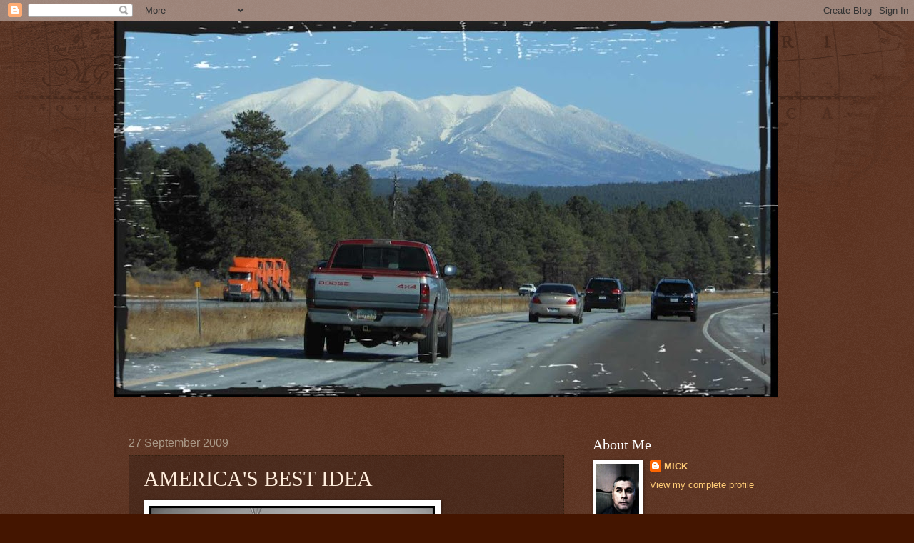

--- FILE ---
content_type: text/html; charset=UTF-8
request_url: https://gmcbuddlowdown.blogspot.com/2009/09/americas-best-idea.html
body_size: 15341
content:
<!DOCTYPE html>
<html class='v2' dir='ltr' lang='en-US'>
<head>
<link href='https://www.blogger.com/static/v1/widgets/335934321-css_bundle_v2.css' rel='stylesheet' type='text/css'/>
<meta content='width=1100' name='viewport'/>
<meta content='text/html; charset=UTF-8' http-equiv='Content-Type'/>
<meta content='blogger' name='generator'/>
<link href='https://gmcbuddlowdown.blogspot.com/favicon.ico' rel='icon' type='image/x-icon'/>
<link href='http://gmcbuddlowdown.blogspot.com/2009/09/americas-best-idea.html' rel='canonical'/>
<link rel="alternate" type="application/atom+xml" title="LAND OF THE ZIA - Atom" href="https://gmcbuddlowdown.blogspot.com/feeds/posts/default" />
<link rel="alternate" type="application/rss+xml" title="LAND OF THE ZIA - RSS" href="https://gmcbuddlowdown.blogspot.com/feeds/posts/default?alt=rss" />
<link rel="service.post" type="application/atom+xml" title="LAND OF THE ZIA - Atom" href="https://www.blogger.com/feeds/19694997/posts/default" />

<link rel="alternate" type="application/atom+xml" title="LAND OF THE ZIA - Atom" href="https://gmcbuddlowdown.blogspot.com/feeds/343342747676132505/comments/default" />
<!--Can't find substitution for tag [blog.ieCssRetrofitLinks]-->
<link href='https://blogger.googleusercontent.com/img/b/R29vZ2xl/AVvXsEjK_CyakngPHiWwu0Ontoz8xI7rxCFODVdJJbWXs_IKBimlLwIOYOyb1Ps7AEPqBaW02CpAk_P7xsBz8ZqlIWuQHrHQ_9Gyj5rCDOTT14tIrYaExEbTJpdrZ8pknXgpJ882p9w_WQ/s400/LOTZ+NAT+PARKS.jpg' rel='image_src'/>
<meta content='http://gmcbuddlowdown.blogspot.com/2009/09/americas-best-idea.html' property='og:url'/>
<meta content='AMERICA&#39;S BEST IDEA' property='og:title'/>
<meta content='Tonight PBS premiered a new mini-series THE NATIONAL PARKS: AMERICA&#39;S BEST IDEA. This is an excellent series on the people and history and t...' property='og:description'/>
<meta content='https://blogger.googleusercontent.com/img/b/R29vZ2xl/AVvXsEjK_CyakngPHiWwu0Ontoz8xI7rxCFODVdJJbWXs_IKBimlLwIOYOyb1Ps7AEPqBaW02CpAk_P7xsBz8ZqlIWuQHrHQ_9Gyj5rCDOTT14tIrYaExEbTJpdrZ8pknXgpJ882p9w_WQ/w1200-h630-p-k-no-nu/LOTZ+NAT+PARKS.jpg' property='og:image'/>
<title>LAND OF THE ZIA: AMERICA'S BEST IDEA</title>
<style id='page-skin-1' type='text/css'><!--
/*
-----------------------------------------------
Blogger Template Style
Name:     Watermark
Designer: Blogger
URL:      www.blogger.com
----------------------------------------------- */
/* Use this with templates/1ktemplate-*.html */
/* Content
----------------------------------------------- */
body {
font: normal normal 14px Arial, Tahoma, Helvetica, FreeSans, sans-serif;
color: #ffeedd;
background: #441500 url(//www.blogblog.com/1kt/watermark/body_background_navigator.png) repeat scroll top left;
}
html body .content-outer {
min-width: 0;
max-width: 100%;
width: 100%;
}
.content-outer {
font-size: 92%;
}
a:link {
text-decoration:none;
color: #ffcc77;
}
a:visited {
text-decoration:none;
color: #ff8866;
}
a:hover {
text-decoration:underline;
color: #ffeecc;
}
.body-fauxcolumns .cap-top {
margin-top: 30px;
background: transparent url(//www.blogblog.com/1kt/watermark/body_overlay_navigator.png) no-repeat scroll top center;
height: 256px;
}
.content-inner {
padding: 0;
}
/* Header
----------------------------------------------- */
.header-inner .Header .titlewrapper,
.header-inner .Header .descriptionwrapper {
padding-left: 20px;
padding-right: 20px;
}
.Header h1 {
font: normal normal 60px Georgia, Utopia, 'Palatino Linotype', Palatino, serif;
color: #ffffff;
text-shadow: 2px 2px rgba(0, 0, 0, .1);
}
.Header h1 a {
color: #ffffff;
}
.Header .description {
font-size: 140%;
color: #aa9988;
}
/* Tabs
----------------------------------------------- */
.tabs-inner .section {
margin: 0 20px;
}
.tabs-inner .PageList, .tabs-inner .LinkList, .tabs-inner .Labels {
margin-left: -11px;
margin-right: -11px;
background-color: transparent;
border-top: 0 solid #ffffff;
border-bottom: 0 solid #ffffff;
-moz-box-shadow: 0 0 0 rgba(0, 0, 0, .3);
-webkit-box-shadow: 0 0 0 rgba(0, 0, 0, .3);
-goog-ms-box-shadow: 0 0 0 rgba(0, 0, 0, .3);
box-shadow: 0 0 0 rgba(0, 0, 0, .3);
}
.tabs-inner .PageList .widget-content,
.tabs-inner .LinkList .widget-content,
.tabs-inner .Labels .widget-content {
margin: -3px -11px;
background: transparent none  no-repeat scroll right;
}
.tabs-inner .widget ul {
padding: 2px 25px;
max-height: 34px;
background: transparent none no-repeat scroll left;
}
.tabs-inner .widget li {
border: none;
}
.tabs-inner .widget li a {
display: inline-block;
padding: .25em 1em;
font: normal normal 20px Georgia, Utopia, 'Palatino Linotype', Palatino, serif;
color: #ffcc77;
border-right: 1px solid #776655;
}
.tabs-inner .widget li:first-child a {
border-left: 1px solid #776655;
}
.tabs-inner .widget li.selected a, .tabs-inner .widget li a:hover {
color: #ffffff;
}
/* Headings
----------------------------------------------- */
h2 {
font: normal normal 20px Georgia, Utopia, 'Palatino Linotype', Palatino, serif;
color: #ffffff;
margin: 0 0 .5em;
}
h2.date-header {
font: normal normal 16px Arial, Tahoma, Helvetica, FreeSans, sans-serif;
color: #aa9988;
}
/* Main
----------------------------------------------- */
.main-inner .column-center-inner,
.main-inner .column-left-inner,
.main-inner .column-right-inner {
padding: 0 5px;
}
.main-outer {
margin-top: 0;
background: transparent none no-repeat scroll top left;
}
.main-inner {
padding-top: 30px;
}
.main-cap-top {
position: relative;
}
.main-cap-top .cap-right {
position: absolute;
height: 0;
width: 100%;
bottom: 0;
background: transparent none repeat-x scroll bottom center;
}
.main-cap-top .cap-left {
position: absolute;
height: 245px;
width: 280px;
right: 0;
bottom: 0;
background: transparent none no-repeat scroll bottom left;
}
/* Posts
----------------------------------------------- */
.post-outer {
padding: 15px 20px;
margin: 0 0 25px;
background: transparent url(//www.blogblog.com/1kt/watermark/post_background_navigator.png) repeat scroll top left;
_background-image: none;
border: dotted 1px #332211;
-moz-box-shadow: 0 0 0 rgba(0, 0, 0, .1);
-webkit-box-shadow: 0 0 0 rgba(0, 0, 0, .1);
-goog-ms-box-shadow: 0 0 0 rgba(0, 0, 0, .1);
box-shadow: 0 0 0 rgba(0, 0, 0, .1);
}
h3.post-title {
font: normal normal 30px Georgia, Utopia, 'Palatino Linotype', Palatino, serif;
margin: 0;
}
.comments h4 {
font: normal normal 30px Georgia, Utopia, 'Palatino Linotype', Palatino, serif;
margin: 1em 0 0;
}
.post-body {
font-size: 105%;
line-height: 1.5;
position: relative;
}
.post-header {
margin: 0 0 1em;
color: #aa9988;
}
.post-footer {
margin: 10px 0 0;
padding: 10px 0 0;
color: #aa9988;
border-top: dashed 1px #998877;
}
#blog-pager {
font-size: 140%
}
#comments .comment-author {
padding-top: 1.5em;
border-top: dashed 1px #998877;
background-position: 0 1.5em;
}
#comments .comment-author:first-child {
padding-top: 0;
border-top: none;
}
.avatar-image-container {
margin: .2em 0 0;
}
/* Comments
----------------------------------------------- */
.comments .comments-content .icon.blog-author {
background-repeat: no-repeat;
background-image: url([data-uri]);
}
.comments .comments-content .loadmore a {
border-top: 1px solid #998877;
border-bottom: 1px solid #998877;
}
.comments .continue {
border-top: 2px solid #998877;
}
/* Widgets
----------------------------------------------- */
.widget ul, .widget #ArchiveList ul.flat {
padding: 0;
list-style: none;
}
.widget ul li, .widget #ArchiveList ul.flat li {
padding: .35em 0;
text-indent: 0;
border-top: dashed 1px #998877;
}
.widget ul li:first-child, .widget #ArchiveList ul.flat li:first-child {
border-top: none;
}
.widget .post-body ul {
list-style: disc;
}
.widget .post-body ul li {
border: none;
}
.widget .zippy {
color: #998877;
}
.post-body img, .post-body .tr-caption-container, .Profile img, .Image img,
.BlogList .item-thumbnail img {
padding: 5px;
background: #fff;
-moz-box-shadow: 1px 1px 5px rgba(0, 0, 0, .5);
-webkit-box-shadow: 1px 1px 5px rgba(0, 0, 0, .5);
-goog-ms-box-shadow: 1px 1px 5px rgba(0, 0, 0, .5);
box-shadow: 1px 1px 5px rgba(0, 0, 0, .5);
}
.post-body img, .post-body .tr-caption-container {
padding: 8px;
}
.post-body .tr-caption-container {
color: #333333;
}
.post-body .tr-caption-container img {
padding: 0;
background: transparent;
border: none;
-moz-box-shadow: 0 0 0 rgba(0, 0, 0, .1);
-webkit-box-shadow: 0 0 0 rgba(0, 0, 0, .1);
-goog-ms-box-shadow: 0 0 0 rgba(0, 0, 0, .1);
box-shadow: 0 0 0 rgba(0, 0, 0, .1);
}
/* Footer
----------------------------------------------- */
.footer-outer {
color:#ffeedd;
background: #110000 url(https://resources.blogblog.com/blogblog/data/1kt/watermark/body_background_navigator.png) repeat scroll top left;
}
.footer-outer a {
color: #ffcc77;
}
.footer-outer a:visited {
color: #ff8866;
}
.footer-outer a:hover {
color: #ffeecc;
}
.footer-outer .widget h2 {
color: #ffffff;
}
/* Mobile
----------------------------------------------- */
body.mobile  {
background-size: 100% auto;
}
.mobile .body-fauxcolumn-outer {
background: transparent none repeat scroll top left;
}
html .mobile .mobile-date-outer {
border-bottom: none;
background: transparent url(//www.blogblog.com/1kt/watermark/post_background_navigator.png) repeat scroll top left;
_background-image: none;
margin-bottom: 10px;
}
.mobile .main-inner .date-outer {
padding: 0;
}
.mobile .main-inner .date-header {
margin: 10px;
}
.mobile .main-cap-top {
z-index: -1;
}
.mobile .content-outer {
font-size: 100%;
}
.mobile .post-outer {
padding: 10px;
}
.mobile .main-cap-top .cap-left {
background: transparent none no-repeat scroll bottom left;
}
.mobile .body-fauxcolumns .cap-top {
margin: 0;
}
.mobile-link-button {
background: transparent url(//www.blogblog.com/1kt/watermark/post_background_navigator.png) repeat scroll top left;
}
.mobile-link-button a:link, .mobile-link-button a:visited {
color: #ffcc77;
}
.mobile-index-date .date-header {
color: #aa9988;
}
.mobile-index-contents {
color: #ffeedd;
}
.mobile .tabs-inner .section {
margin: 0;
}
.mobile .tabs-inner .PageList {
margin-left: 0;
margin-right: 0;
}
.mobile .tabs-inner .PageList .widget-content {
margin: 0;
color: #ffffff;
background: transparent url(//www.blogblog.com/1kt/watermark/post_background_navigator.png) repeat scroll top left;
}
.mobile .tabs-inner .PageList .widget-content .pagelist-arrow {
border-left: 1px solid #776655;
}

--></style>
<style id='template-skin-1' type='text/css'><!--
body {
min-width: 960px;
}
.content-outer, .content-fauxcolumn-outer, .region-inner {
min-width: 960px;
max-width: 960px;
_width: 960px;
}
.main-inner .columns {
padding-left: 0;
padding-right: 310px;
}
.main-inner .fauxcolumn-center-outer {
left: 0;
right: 310px;
/* IE6 does not respect left and right together */
_width: expression(this.parentNode.offsetWidth -
parseInt("0") -
parseInt("310px") + 'px');
}
.main-inner .fauxcolumn-left-outer {
width: 0;
}
.main-inner .fauxcolumn-right-outer {
width: 310px;
}
.main-inner .column-left-outer {
width: 0;
right: 100%;
margin-left: -0;
}
.main-inner .column-right-outer {
width: 310px;
margin-right: -310px;
}
#layout {
min-width: 0;
}
#layout .content-outer {
min-width: 0;
width: 800px;
}
#layout .region-inner {
min-width: 0;
width: auto;
}
body#layout div.add_widget {
padding: 8px;
}
body#layout div.add_widget a {
margin-left: 32px;
}
--></style>
<link href='https://www.blogger.com/dyn-css/authorization.css?targetBlogID=19694997&amp;zx=bf68f45a-df03-40fa-86c7-f5f87f81f024' media='none' onload='if(media!=&#39;all&#39;)media=&#39;all&#39;' rel='stylesheet'/><noscript><link href='https://www.blogger.com/dyn-css/authorization.css?targetBlogID=19694997&amp;zx=bf68f45a-df03-40fa-86c7-f5f87f81f024' rel='stylesheet'/></noscript>
<meta name='google-adsense-platform-account' content='ca-host-pub-1556223355139109'/>
<meta name='google-adsense-platform-domain' content='blogspot.com'/>

</head>
<body class='loading variant-navigator'>
<div class='navbar section' id='navbar' name='Navbar'><div class='widget Navbar' data-version='1' id='Navbar1'><script type="text/javascript">
    function setAttributeOnload(object, attribute, val) {
      if(window.addEventListener) {
        window.addEventListener('load',
          function(){ object[attribute] = val; }, false);
      } else {
        window.attachEvent('onload', function(){ object[attribute] = val; });
      }
    }
  </script>
<div id="navbar-iframe-container"></div>
<script type="text/javascript" src="https://apis.google.com/js/platform.js"></script>
<script type="text/javascript">
      gapi.load("gapi.iframes:gapi.iframes.style.bubble", function() {
        if (gapi.iframes && gapi.iframes.getContext) {
          gapi.iframes.getContext().openChild({
              url: 'https://www.blogger.com/navbar/19694997?po\x3d343342747676132505\x26origin\x3dhttps://gmcbuddlowdown.blogspot.com',
              where: document.getElementById("navbar-iframe-container"),
              id: "navbar-iframe"
          });
        }
      });
    </script><script type="text/javascript">
(function() {
var script = document.createElement('script');
script.type = 'text/javascript';
script.src = '//pagead2.googlesyndication.com/pagead/js/google_top_exp.js';
var head = document.getElementsByTagName('head')[0];
if (head) {
head.appendChild(script);
}})();
</script>
</div></div>
<div class='body-fauxcolumns'>
<div class='fauxcolumn-outer body-fauxcolumn-outer'>
<div class='cap-top'>
<div class='cap-left'></div>
<div class='cap-right'></div>
</div>
<div class='fauxborder-left'>
<div class='fauxborder-right'></div>
<div class='fauxcolumn-inner'>
</div>
</div>
<div class='cap-bottom'>
<div class='cap-left'></div>
<div class='cap-right'></div>
</div>
</div>
</div>
<div class='content'>
<div class='content-fauxcolumns'>
<div class='fauxcolumn-outer content-fauxcolumn-outer'>
<div class='cap-top'>
<div class='cap-left'></div>
<div class='cap-right'></div>
</div>
<div class='fauxborder-left'>
<div class='fauxborder-right'></div>
<div class='fauxcolumn-inner'>
</div>
</div>
<div class='cap-bottom'>
<div class='cap-left'></div>
<div class='cap-right'></div>
</div>
</div>
</div>
<div class='content-outer'>
<div class='content-cap-top cap-top'>
<div class='cap-left'></div>
<div class='cap-right'></div>
</div>
<div class='fauxborder-left content-fauxborder-left'>
<div class='fauxborder-right content-fauxborder-right'></div>
<div class='content-inner'>
<header>
<div class='header-outer'>
<div class='header-cap-top cap-top'>
<div class='cap-left'></div>
<div class='cap-right'></div>
</div>
<div class='fauxborder-left header-fauxborder-left'>
<div class='fauxborder-right header-fauxborder-right'></div>
<div class='region-inner header-inner'>
<div class='header section' id='header' name='Header'><div class='widget Header' data-version='1' id='Header1'>
<div id='header-inner'>
<a href='https://gmcbuddlowdown.blogspot.com/' style='display: block'>
<img alt='LAND OF THE ZIA' height='526px; ' id='Header1_headerimg' src='https://blogger.googleusercontent.com/img/b/R29vZ2xl/AVvXsEi25l5S6S_BL7Vrc9lgNpaGdcC9jkKtQjaDi4qI7lo3kNxvr0QVolEiGiVPrvB3yQDzjTXCB1Bd3-Pu1qBlbxAgYNK3vS_GQHoCmu2vO8DRa5gTSaldZWsBXaXnEpD8EXo430YypA/s930/photo%25282%2529.JPG' style='display: block' width='930px; '/>
</a>
<div class='descriptionwrapper'>
<p class='description'><span>
</span></p>
</div>
</div>
</div></div>
</div>
</div>
<div class='header-cap-bottom cap-bottom'>
<div class='cap-left'></div>
<div class='cap-right'></div>
</div>
</div>
</header>
<div class='tabs-outer'>
<div class='tabs-cap-top cap-top'>
<div class='cap-left'></div>
<div class='cap-right'></div>
</div>
<div class='fauxborder-left tabs-fauxborder-left'>
<div class='fauxborder-right tabs-fauxborder-right'></div>
<div class='region-inner tabs-inner'>
<div class='tabs no-items section' id='crosscol' name='Cross-Column'></div>
<div class='tabs no-items section' id='crosscol-overflow' name='Cross-Column 2'></div>
</div>
</div>
<div class='tabs-cap-bottom cap-bottom'>
<div class='cap-left'></div>
<div class='cap-right'></div>
</div>
</div>
<div class='main-outer'>
<div class='main-cap-top cap-top'>
<div class='cap-left'></div>
<div class='cap-right'></div>
</div>
<div class='fauxborder-left main-fauxborder-left'>
<div class='fauxborder-right main-fauxborder-right'></div>
<div class='region-inner main-inner'>
<div class='columns fauxcolumns'>
<div class='fauxcolumn-outer fauxcolumn-center-outer'>
<div class='cap-top'>
<div class='cap-left'></div>
<div class='cap-right'></div>
</div>
<div class='fauxborder-left'>
<div class='fauxborder-right'></div>
<div class='fauxcolumn-inner'>
</div>
</div>
<div class='cap-bottom'>
<div class='cap-left'></div>
<div class='cap-right'></div>
</div>
</div>
<div class='fauxcolumn-outer fauxcolumn-left-outer'>
<div class='cap-top'>
<div class='cap-left'></div>
<div class='cap-right'></div>
</div>
<div class='fauxborder-left'>
<div class='fauxborder-right'></div>
<div class='fauxcolumn-inner'>
</div>
</div>
<div class='cap-bottom'>
<div class='cap-left'></div>
<div class='cap-right'></div>
</div>
</div>
<div class='fauxcolumn-outer fauxcolumn-right-outer'>
<div class='cap-top'>
<div class='cap-left'></div>
<div class='cap-right'></div>
</div>
<div class='fauxborder-left'>
<div class='fauxborder-right'></div>
<div class='fauxcolumn-inner'>
</div>
</div>
<div class='cap-bottom'>
<div class='cap-left'></div>
<div class='cap-right'></div>
</div>
</div>
<!-- corrects IE6 width calculation -->
<div class='columns-inner'>
<div class='column-center-outer'>
<div class='column-center-inner'>
<div class='main section' id='main' name='Main'><div class='widget Blog' data-version='1' id='Blog1'>
<div class='blog-posts hfeed'>

          <div class="date-outer">
        
<h2 class='date-header'><span>27 September 2009</span></h2>

          <div class="date-posts">
        
<div class='post-outer'>
<div class='post hentry uncustomized-post-template' itemprop='blogPost' itemscope='itemscope' itemtype='http://schema.org/BlogPosting'>
<meta content='https://blogger.googleusercontent.com/img/b/R29vZ2xl/AVvXsEjK_CyakngPHiWwu0Ontoz8xI7rxCFODVdJJbWXs_IKBimlLwIOYOyb1Ps7AEPqBaW02CpAk_P7xsBz8ZqlIWuQHrHQ_9Gyj5rCDOTT14tIrYaExEbTJpdrZ8pknXgpJ882p9w_WQ/s400/LOTZ+NAT+PARKS.jpg' itemprop='image_url'/>
<meta content='19694997' itemprop='blogId'/>
<meta content='343342747676132505' itemprop='postId'/>
<a name='343342747676132505'></a>
<h3 class='post-title entry-title' itemprop='name'>
AMERICA'S BEST IDEA
</h3>
<div class='post-header'>
<div class='post-header-line-1'></div>
</div>
<div class='post-body entry-content' id='post-body-343342747676132505' itemprop='description articleBody'>
<a href="https://blogger.googleusercontent.com/img/b/R29vZ2xl/AVvXsEjK_CyakngPHiWwu0Ontoz8xI7rxCFODVdJJbWXs_IKBimlLwIOYOyb1Ps7AEPqBaW02CpAk_P7xsBz8ZqlIWuQHrHQ_9Gyj5rCDOTT14tIrYaExEbTJpdrZ8pknXgpJ882p9w_WQ/s1600-h/LOTZ+NAT+PARKS.jpg" onblur="try {parent.deselectBloggerImageGracefully();} catch(e) {}"><img alt="" border="0" id="BLOGGER_PHOTO_ID_5387471849873338722" src="https://blogger.googleusercontent.com/img/b/R29vZ2xl/AVvXsEjK_CyakngPHiWwu0Ontoz8xI7rxCFODVdJJbWXs_IKBimlLwIOYOyb1Ps7AEPqBaW02CpAk_P7xsBz8ZqlIWuQHrHQ_9Gyj5rCDOTT14tIrYaExEbTJpdrZ8pknXgpJ882p9w_WQ/s400/LOTZ+NAT+PARKS.jpg" style="cursor: pointer; width: 400px; height: 300px;" /></a><br /><span style="font-weight: bold;"><span style="font-family:trebuchet ms;"><br />Tonight PBS premiered a new mini-series THE NATIONAL PARKS: AMERICA'S BEST IDEA.<br /><br />This is an excellent series on the people and history and the development of our national parks.<br /><br />T-Rob and I were privileged to have been able to visit several of them this past spring. </span></span><br /><br /><br /><a href="https://blogger.googleusercontent.com/img/b/R29vZ2xl/AVvXsEhTiSCzY3SVWB7XSYQUZ0bzMbbeNwyy0hcecyVtd8S3c-hbTXfT-W6NMK_ABwnSXS11ARNFZH2V7mTZIZXfVM89Y0rkdCP0QqF2nvrN1LSaWgORZYJmU8jDFtR7XH6Gu8mgztUn8Q/s1600-h/NP+001.jpg" onblur="try {parent.deselectBloggerImageGracefully();} catch(e) {}"><img alt="" border="0" id="BLOGGER_PHOTO_ID_5386382357789505762" src="https://blogger.googleusercontent.com/img/b/R29vZ2xl/AVvXsEhTiSCzY3SVWB7XSYQUZ0bzMbbeNwyy0hcecyVtd8S3c-hbTXfT-W6NMK_ABwnSXS11ARNFZH2V7mTZIZXfVM89Y0rkdCP0QqF2nvrN1LSaWgORZYJmU8jDFtR7XH6Gu8mgztUn8Q/s400/NP+001.jpg" style="cursor: pointer; width: 400px; height: 183px;" /></a><br /><a href="https://blogger.googleusercontent.com/img/b/R29vZ2xl/AVvXsEjA3KKD535dQzQDnuvqNB5oDPvKwntvucwV9cTZ1nbhPCzNrXG1qTCD_8dHuwXrOa53khDqqIpkCXMMP-QYAdWd0PNlIVYa_G8oajU8LkUROLnmjNj6ADiHLpCix6p77qlN_jy5gQ/s1600-h/NP+002.jpg" onblur="try {parent.deselectBloggerImageGracefully();} catch(e) {}"><img alt="" border="0" id="BLOGGER_PHOTO_ID_5386382162342225794" src="https://blogger.googleusercontent.com/img/b/R29vZ2xl/AVvXsEjA3KKD535dQzQDnuvqNB5oDPvKwntvucwV9cTZ1nbhPCzNrXG1qTCD_8dHuwXrOa53khDqqIpkCXMMP-QYAdWd0PNlIVYa_G8oajU8LkUROLnmjNj6ADiHLpCix6p77qlN_jy5gQ/s400/NP+002.jpg" style="cursor: pointer; width: 400px; height: 217px;" /></a><br /><a href="https://blogger.googleusercontent.com/img/b/R29vZ2xl/AVvXsEhzVhyDxDD9jooCT3C1ul7yfFGP4ZpCe7SAwVqfS1cyJWWH77QhaXzaMT5dQ60c8yVfU9Or-CErwYSSbgcmH-CdZ0by-sO8cIrNtNtDVtLxA5lxvnvFVXoIfzSxQqDlkh0jT65vzw/s1600-h/NP+003.jpg" onblur="try {parent.deselectBloggerImageGracefully();} catch(e) {}"><img alt="" border="0" id="BLOGGER_PHOTO_ID_5386382037704604226" src="https://blogger.googleusercontent.com/img/b/R29vZ2xl/AVvXsEhzVhyDxDD9jooCT3C1ul7yfFGP4ZpCe7SAwVqfS1cyJWWH77QhaXzaMT5dQ60c8yVfU9Or-CErwYSSbgcmH-CdZ0by-sO8cIrNtNtDVtLxA5lxvnvFVXoIfzSxQqDlkh0jT65vzw/s400/NP+003.jpg" style="cursor: pointer; width: 400px; height: 189px;" /></a><br /><a href="https://blogger.googleusercontent.com/img/b/R29vZ2xl/AVvXsEgeTEaqm4psWMm9aG7_JXzGO-ViNpzT7GDcPmEBZyrdHmohlXhHD0CEEhFjL-huaBwkuE0YDHxsbGbnnyqWW7dx9BDXa1D8tU5tV_fZTLCsmIrqv1iCZ7K1SCgKHJyxhBLv4grl_g/s1600-h/NP+004.jpg" onblur="try {parent.deselectBloggerImageGracefully();} catch(e) {}"><img alt="" border="0" id="BLOGGER_PHOTO_ID_5386384388171064818" src="https://blogger.googleusercontent.com/img/b/R29vZ2xl/AVvXsEgeTEaqm4psWMm9aG7_JXzGO-ViNpzT7GDcPmEBZyrdHmohlXhHD0CEEhFjL-huaBwkuE0YDHxsbGbnnyqWW7dx9BDXa1D8tU5tV_fZTLCsmIrqv1iCZ7K1SCgKHJyxhBLv4grl_g/s400/NP+004.jpg" style="cursor: pointer; width: 400px; height: 300px;" /></a><br /><a href="https://blogger.googleusercontent.com/img/b/R29vZ2xl/AVvXsEiEdVpvYONEeLr6Sen9_jivn8NRqNGBxs_leIvkciboZdKAvOv8xN1AmJxJ0Rl5tGyherWXD_Q4chICFwELmUaEuVXKwWQtCnoctNhxr0lySkpCmY8QPvUQuhmb6Z1TpBqYzBMZQA/s1600-h/NP+005.jpg" onblur="try {parent.deselectBloggerImageGracefully();} catch(e) {}"><img alt="" border="0" id="BLOGGER_PHOTO_ID_5386381715951775474" src="https://blogger.googleusercontent.com/img/b/R29vZ2xl/AVvXsEiEdVpvYONEeLr6Sen9_jivn8NRqNGBxs_leIvkciboZdKAvOv8xN1AmJxJ0Rl5tGyherWXD_Q4chICFwELmUaEuVXKwWQtCnoctNhxr0lySkpCmY8QPvUQuhmb6Z1TpBqYzBMZQA/s400/NP+005.jpg" style="cursor: pointer; width: 400px; height: 229px;" /></a><br /><a href="https://blogger.googleusercontent.com/img/b/R29vZ2xl/AVvXsEjsLUDjdXDhTZkVUZv2DiBImgWhoD5hYSXxzknnhlIO2jEJVtx6Ie-n8iU-oE_SEZWfjxfmIw082c-vimoA52emCOrEqTee6fk1GuK5TtjO827fix7FFZ-EEbQzVrKgERZ3jYZcaA/s1600-h/NP006.jpg" onblur="try {parent.deselectBloggerImageGracefully();} catch(e) {}"><img alt="" border="0" id="BLOGGER_PHOTO_ID_5386383786727827730" src="https://blogger.googleusercontent.com/img/b/R29vZ2xl/AVvXsEjsLUDjdXDhTZkVUZv2DiBImgWhoD5hYSXxzknnhlIO2jEJVtx6Ie-n8iU-oE_SEZWfjxfmIw082c-vimoA52emCOrEqTee6fk1GuK5TtjO827fix7FFZ-EEbQzVrKgERZ3jYZcaA/s400/NP006.jpg" style="cursor: pointer; width: 400px; height: 194px;" /></a><br /><a href="https://blogger.googleusercontent.com/img/b/R29vZ2xl/AVvXsEj7In8pTx9YIFQGb4NoYYbTe4H5NuO9TwCxb2fijQnciWEsr_zvGn8JKFPON5B2zRa3K1E6skU9PnVB_7VLIYGv4aCyzbdFssa-7NJCYNp250mTTpCSToost3EYhsOf9Ma79tjg4g/s1600-h/NP+006.jpg" onblur="try {parent.deselectBloggerImageGracefully();} catch(e) {}"><img alt="" border="0" id="BLOGGER_PHOTO_ID_5386381482243237266" src="https://blogger.googleusercontent.com/img/b/R29vZ2xl/AVvXsEj7In8pTx9YIFQGb4NoYYbTe4H5NuO9TwCxb2fijQnciWEsr_zvGn8JKFPON5B2zRa3K1E6skU9PnVB_7VLIYGv4aCyzbdFssa-7NJCYNp250mTTpCSToost3EYhsOf9Ma79tjg4g/s400/NP+006.jpg" style="cursor: pointer; width: 400px; height: 300px;" /></a><br /><a href="https://blogger.googleusercontent.com/img/b/R29vZ2xl/AVvXsEiV1FwMUPb7tWsneLpejabjLUa6oJsghDMibKeCW_eHbqdlj2X0MKrJ09JQgz2M1mFLmZjS6WaxFTXCdc_kXwNnPHGmjO88_HZ8514kAdLtrkkFyUAbt9Tv-ZEhHTdYM7IUkIzV-A/s1600-h/NP+007.jpg" onblur="try {parent.deselectBloggerImageGracefully();} catch(e) {}"><img alt="" border="0" id="BLOGGER_PHOTO_ID_5386381294994686002" src="https://blogger.googleusercontent.com/img/b/R29vZ2xl/AVvXsEiV1FwMUPb7tWsneLpejabjLUa6oJsghDMibKeCW_eHbqdlj2X0MKrJ09JQgz2M1mFLmZjS6WaxFTXCdc_kXwNnPHGmjO88_HZ8514kAdLtrkkFyUAbt9Tv-ZEhHTdYM7IUkIzV-A/s400/NP+007.jpg" style="cursor: pointer; width: 400px; height: 300px;" /></a><br /><a href="https://blogger.googleusercontent.com/img/b/R29vZ2xl/AVvXsEgRs1R4sAk_oYJy_NUD1Hqke9rXz_H_KvgF3ffNGZsi7i3p_o0OSi7G9yyGoaw0WnXqMaHGKWoZqVp8biB_LXjtuygrPpYGR8-EnIT6h084bjZxLaAgihG21TTxD_DtcUpW2GyJbw/s1600-h/NP008.jpg" onblur="try {parent.deselectBloggerImageGracefully();} catch(e) {}"><img alt="" border="0" id="BLOGGER_PHOTO_ID_5386381021902555442" src="https://blogger.googleusercontent.com/img/b/R29vZ2xl/AVvXsEgRs1R4sAk_oYJy_NUD1Hqke9rXz_H_KvgF3ffNGZsi7i3p_o0OSi7G9yyGoaw0WnXqMaHGKWoZqVp8biB_LXjtuygrPpYGR8-EnIT6h084bjZxLaAgihG21TTxD_DtcUpW2GyJbw/s400/NP008.jpg" style="cursor: pointer; width: 400px; height: 300px;" /></a><a href="https://blogger.googleusercontent.com/img/b/R29vZ2xl/AVvXsEg1fKQA5El9p4MQj2Eo-bOIcpjtgd9IfFEoKPOv2lWzIi9_WqXcf_IrA3JhThn4mJ6mCK7nMWHzzBIpQc7-PCvetPUwK9wlHL0bdwNDIfiEf5na4sAKqLQfBtsjdHiVaoMtndg1XA/s1600-h/PASO+POR+AQUI.jpg" onblur="try {parent.deselectBloggerImageGracefully();} catch(e) {}"><img alt="" border="0" id="BLOGGER_PHOTO_ID_5386754935339792050" src="https://blogger.googleusercontent.com/img/b/R29vZ2xl/AVvXsEg1fKQA5El9p4MQj2Eo-bOIcpjtgd9IfFEoKPOv2lWzIi9_WqXcf_IrA3JhThn4mJ6mCK7nMWHzzBIpQc7-PCvetPUwK9wlHL0bdwNDIfiEf5na4sAKqLQfBtsjdHiVaoMtndg1XA/s400/PASO+POR+AQUI.jpg" style="cursor: pointer; width: 400px; height: 300px;" /></a><a href="https://blogger.googleusercontent.com/img/b/R29vZ2xl/AVvXsEi_33uqo631l4UVBKdAMTmv8Dawlc1kTFtirFCVtHQHzx-NCvQvAld-72ciNRdnFeFbRv8cgu8dcliIUuXC0hkptViP7tI4-Chpm7XcHCckAXv6XaQBrymXIJkgF1nVyvSQd5kHTA/s1600-h/ElMo.jpg" onblur="try {parent.deselectBloggerImageGracefully();} catch(e) {}"><img alt="" border="0" id="BLOGGER_PHOTO_ID_5386755928551284930" src="https://blogger.googleusercontent.com/img/b/R29vZ2xl/AVvXsEi_33uqo631l4UVBKdAMTmv8Dawlc1kTFtirFCVtHQHzx-NCvQvAld-72ciNRdnFeFbRv8cgu8dcliIUuXC0hkptViP7tI4-Chpm7XcHCckAXv6XaQBrymXIJkgF1nVyvSQd5kHTA/s400/ElMo.jpg" style="cursor: pointer; width: 400px; height: 246px;" /></a><br /><br /><br /><span style="font-family:trebuchet ms;">If you ever get the chance to visit some of these magnificent places please do.<br /><br />As a companion piece, some PBS stations are showing The Mystery of Chaco Canyon as well.<br /><br />Feel free to check out my links to the right and be an arm chair traveler!!<br /><br />October is looking to be a busy month so check back. Check my post for next weekend as I will be traveling back in time as well as posting on New Mexico's biggest event of the year. Also, later this month look for the season finale of Land of the Zia.<br /><br />Back soon!!<br /></span>
<div style='clear: both;'></div>
</div>
<div class='post-footer'>
<div class='post-footer-line post-footer-line-1'>
<span class='post-author vcard'>
Posted by
<span class='fn' itemprop='author' itemscope='itemscope' itemtype='http://schema.org/Person'>
<meta content='https://www.blogger.com/profile/14153471959846539100' itemprop='url'/>
<a class='g-profile' href='https://www.blogger.com/profile/14153471959846539100' rel='author' title='author profile'>
<span itemprop='name'>MICK</span>
</a>
</span>
</span>
<span class='post-timestamp'>
at
<meta content='http://gmcbuddlowdown.blogspot.com/2009/09/americas-best-idea.html' itemprop='url'/>
<a class='timestamp-link' href='https://gmcbuddlowdown.blogspot.com/2009/09/americas-best-idea.html' rel='bookmark' title='permanent link'><abbr class='published' itemprop='datePublished' title='2009-09-27T21:34:00-07:00'>9:34 PM</abbr></a>
</span>
<span class='post-comment-link'>
</span>
<span class='post-icons'>
<span class='item-action'>
<a href='https://www.blogger.com/email-post/19694997/343342747676132505' title='Email Post'>
<img alt='' class='icon-action' height='13' src='https://resources.blogblog.com/img/icon18_email.gif' width='18'/>
</a>
</span>
<span class='item-control blog-admin pid-1787740735'>
<a href='https://www.blogger.com/post-edit.g?blogID=19694997&postID=343342747676132505&from=pencil' title='Edit Post'>
<img alt='' class='icon-action' height='18' src='https://resources.blogblog.com/img/icon18_edit_allbkg.gif' width='18'/>
</a>
</span>
</span>
<div class='post-share-buttons goog-inline-block'>
</div>
</div>
<div class='post-footer-line post-footer-line-2'>
<span class='post-labels'>
</span>
</div>
<div class='post-footer-line post-footer-line-3'>
<span class='post-location'>
</span>
</div>
</div>
</div>
<div class='comments' id='comments'>
<a name='comments'></a>
<h4>No comments:</h4>
<div id='Blog1_comments-block-wrapper'>
<dl class='avatar-comment-indent' id='comments-block'>
</dl>
</div>
<p class='comment-footer'>
<a href='https://www.blogger.com/comment/fullpage/post/19694997/343342747676132505' onclick=''>Post a Comment</a>
</p>
</div>
</div>

        </div></div>
      
</div>
<div class='blog-pager' id='blog-pager'>
<span id='blog-pager-newer-link'>
<a class='blog-pager-newer-link' href='https://gmcbuddlowdown.blogspot.com/2009/09/they-have-returned-breaking-news.html' id='Blog1_blog-pager-newer-link' title='Newer Post'>Newer Post</a>
</span>
<span id='blog-pager-older-link'>
<a class='blog-pager-older-link' href='https://gmcbuddlowdown.blogspot.com/2009/09/ive-mentioned-pandora-internet-radio-in.html' id='Blog1_blog-pager-older-link' title='Older Post'>Older Post</a>
</span>
<a class='home-link' href='https://gmcbuddlowdown.blogspot.com/'>Home</a>
</div>
<div class='clear'></div>
<div class='post-feeds'>
<div class='feed-links'>
Subscribe to:
<a class='feed-link' href='https://gmcbuddlowdown.blogspot.com/feeds/343342747676132505/comments/default' target='_blank' type='application/atom+xml'>Post Comments (Atom)</a>
</div>
</div>
</div></div>
</div>
</div>
<div class='column-left-outer'>
<div class='column-left-inner'>
<aside>
</aside>
</div>
</div>
<div class='column-right-outer'>
<div class='column-right-inner'>
<aside>
<div class='sidebar section' id='sidebar-right-1'><div class='widget Profile' data-version='1' id='Profile1'>
<h2>About Me</h2>
<div class='widget-content'>
<a href='https://www.blogger.com/profile/14153471959846539100'><img alt='My photo' class='profile-img' height='80' src='//blogger.googleusercontent.com/img/b/R29vZ2xl/AVvXsEimyjqVJN6gZwg6OCQB4PvgFUelAtxT6kZb92_CeOjc90Q7S_U45HBXdj734uwQXxLiYvhY6o-sHk2lVWtxpHmXLP-NmeSrkWPczeOyMgGz5Rw2BEza6ZGJSidPAFtkn0Q/s220/Unknown.export_1319859303_picsay-1319859303.jpg' width='60'/></a>
<dl class='profile-datablock'>
<dt class='profile-data'>
<a class='profile-name-link g-profile' href='https://www.blogger.com/profile/14153471959846539100' rel='author' style='background-image: url(//www.blogger.com/img/logo-16.png);'>
MICK
</a>
</dt>
</dl>
<a class='profile-link' href='https://www.blogger.com/profile/14153471959846539100' rel='author'>View my complete profile</a>
<div class='clear'></div>
</div>
</div><div class='widget HTML' data-version='1' id='HTML1'>
<div class='widget-content'>
<!-- Site Meter XHTML Strict 1.0 -->
<script src="//s16.sitemeter.com/js/counter.js?site=s16WINSLOW" type="text/javascript">
</script>
</div>
<div class='clear'></div>
</div><div class='widget LinkList' data-version='1' id='LinkList2'>
<h2>LANDS OF THE LOST</h2>
<div class='widget-content'>
<ul>
<li><a href='http://gmcbuddlowdown.blogspot.com/2008/02/generations.html'>Abo</a></li>
<li><a href='http://gmcbuddlowdown.blogspot.com/2007/08/city-in-sky.html'>Acoma: City in the Sky 1100 AD - Present</a></li>
<li><a href='http://gmcbuddlowdown.blogspot.com/2009/06/cavedwellers-part-1.html'>Bandelier National Monument Pt. 1</a></li>
<li><a href='http://gmcbuddlowdown.blogspot.com/2009/06/cave-dwellers-part-2.html'>Bandelier National Monument Pt. 2</a></li>
<li><a href='http://gmcbuddlowdown.blogspot.com/2010/04/long-walk-of-barboncito.html'>Canyon de Chelly Pt 1</a></li>
<li><a href='http://gmcbuddlowdown.blogspot.com/2010/04/who-weeps-for-canyon.html'>Canyon de Chelly Pt 2</a></li>
<li><a href='http://gmcbuddlowdown.blogspot.com/2009/04/day-6-mile-700-city-on-edge-of-time.html'>Chaco Culture 850 AD - 1150 AD</a></li>
<li><a href='http://gmcbuddlowdown.blogspot.com/2009/04/day-2-pt-2-incription-rock.html'>El Morro [Atsinna Pueblo - 1275]</a></li>
<li><a href='http://gmcbuddlowdown.blogspot.com/2008/09/rocky-mountain-high.html'>Garden of the Gods, CO</a></li>
<li><a href='http://gmcbuddlowdown.blogspot.com/search?q=gran+quivira'>Gran Quivira</a></li>
<li><a href='http://gmcbuddlowdown.blogspot.com/2009/04/day-5-mile-680-city-in-cliff.html'>Mesa Verde Cliff Dwellings - AD 1200s</a></li>
<li><a href='http://gmcbuddlowdown.blogspot.com/2010/04/montezumas-castle.html'>Montezuma's Castle c 700 - 1100 ce</a></li>
<li><a href='http://gmcbuddlowdown.blogspot.com/2009/04/day-4-mile-596-view.html'>Monument Valley Pt. 1</a></li>
<li><a href='http://gmcbuddlowdown.blogspot.com/2009/04/day-4-mile-597-humbled.html'>Monument Valley Pt. 2</a></li>
<li><a href='http://gmcbuddlowdown.blogspot.com/2008/02/flagstone-footsteps.html'>Quarai</a></li>
<li><a href='http://gmcbuddlowdown.blogspot.com/2009/04/day-2-return-to-acoma.html'>Return to Acoma</a></li>
<li><a href='http://gmcbuddlowdown.blogspot.com/2010/10/those-who-came-before.html'>Return to Canyon de Chelly</a></li>
<li><a href='http://gmcbuddlowdown.blogspot.com/2010/03/ancient-ones-2-return-to-chaco-culture.html'>Return to Chaco Culture</a></li>
<li><a href='http://gmcbuddlowdown.blogspot.com/2010/04/stay-on-path.html'>Sinagua of Walnut Canyon 600 CE</a></li>
<li><a href='http://gmcbuddlowdown.blogspot.com/2010/02/road-to-wupatki.html'>Wupatki and Wukoki Ruins c. 1100 AD</a></li>
</ul>
<div class='clear'></div>
</div>
</div><div class='widget LinkList' data-version='1' id='LinkList1'>
<h2>YO -- CHECK THESE OUT!</h2>
<div class='widget-content'>
<ul>
<li><a href='http://gmcbuddlowdown.blogspot.com/2009/10/destroyer-of-worlds.html'>DESTROYER OF WORLDS - TRINITY SITE</a></li>
<li><a href='http://gmcbuddlowdown.blogspot.com/2009/06/gettysburg-of-west.html'>FORT UNION: GETTYSBURG OF THE WEST</a></li>
<li><a href='http://gmcbuddlowdown.blogspot.com/2009/10/la-gorge-grande.html'>GRAND CANYON</a></li>
<li><a href='http://gmcbuddlowdown.blogspot.com/2009/05/like-any-other-day.html'>OKC MEMORIAL</a></li>
<li><a href='http://gmcbuddlowdown.blogspot.com/2009/09/light-station.html'>PIGEON POINT LIGHT STATION</a></li>
<li><a href='http://gmcbuddlowdown.blogspot.com/2010/02/sunset-crater.html'>SUNSET CRATER</a></li>
<li><a href='http://www.flickr.com/people/bohemianme/?search=bohemianstyle66'>T-ROBs BOHEMIAN STYLE</a></li>
<li><a href='http://gmcbuddlowdown.blogspot.com/2011/02/bridge-to-somewhere.html'>TAOS AND THE GORGE BRIDGE</a></li>
<li><a href='http://gmcbuddlowdown.blogspot.com/2009/07/pecos.html'>THE PECOS</a></li>
<li><a href='http://gmcbuddlowdown.blogspot.com/2008/09/all-aboard-destination-silver-plume.html'>WALKABOUT 1 - 2008</a></li>
<li><a href='http://gmcbuddlowdown.blogspot.com/2009/04/day-5-mile-641-four-corners.html'>WALKABOUT 2 - 2009</a></li>
<li><a href='http://gmcbuddlowdown.blogspot.com/2010/05/our-story-begins.html'>WALKABOUT 3 - 2010</a></li>
<li><a href='http://gmcbuddlowdown.blogspot.com/2011/01/white-cliffs-of-kasha-katuwe.html'>WHITE CLIFFS OF KASHA KATUWE</a></li>
<li><a href='http://gmcbuddlowdown.blogspot.com/2010/02/d-u-n-e.html'>WHITE SANDS</a></li>
</ul>
<div class='clear'></div>
</div>
</div><div class='widget BlogList' data-version='1' id='BlogList1'>
<h2 class='title'>EXTRA! EXTRA!</h2>
<div class='widget-content'>
<div class='blog-list-container' id='BlogList1_container'>
<ul id='BlogList1_blogs'>
<li style='display: block;'>
<div class='blog-icon'>
<img data-lateloadsrc='https://lh3.googleusercontent.com/blogger_img_proxy/AEn0k_td_bMqvtW_vJl35-l58qvH9yohlecQvOYXMouioz1zjHOWaDTur6zFm71AwpJdpmubpvcMtxktuUU4DHYRseTN776kFbzCy0c=s16-w16-h16' height='16' width='16'/>
</div>
<div class='blog-content'>
<div class='blog-title'>
<a href='http://val-g.blogspot.com/' target='_blank'>
Wandering & Wondering in New Mexico</a>
</div>
<div class='item-content'>
<span class='item-title'>
<a href='http://val-g.blogspot.com/2026/01/pattern.html' target='_blank'>
Pattern
</a>
</span>
<div class='item-time'>
6 hours ago
</div>
</div>
</div>
<div style='clear: both;'></div>
</li>
<li style='display: block;'>
<div class='blog-icon'>
<img data-lateloadsrc='https://lh3.googleusercontent.com/blogger_img_proxy/AEn0k_uYAkLAPzYuoPQ69X2gvej2h5Lb-_p5W1UX-wuPlbnLLrQ5aQWPr7wVVGulWmiQCABopaI9D29a_ZGl4F_DtOxLzU-DAceFFPKNQ9Q=s16-w16-h16' height='16' width='16'/>
</div>
<div class='blog-content'>
<div class='blog-title'>
<a href='https://blog.karenfayeth.com' target='_blank'>
Oh Fair New Mexico</a>
</div>
<div class='item-content'>
<span class='item-title'>
<a href='https://blog.karenfayeth.com/opting-out-of-oppenheimer-my-fathers-atomic-obsession/' target='_blank'>
Opting out of Oppenheimer: My Father&#8217;s Atomic Obsession
</a>
</span>
<div class='item-time'>
2 years ago
</div>
</div>
</div>
<div style='clear: both;'></div>
</li>
<li style='display: block;'>
<div class='blog-icon'>
<img data-lateloadsrc='https://lh3.googleusercontent.com/blogger_img_proxy/AEn0k_viPxb0BStzFAtq9sUWV1P4O_P8l9KdEZVSWyGtOBMknNzC2FEDv71zVQPYLK_q1WzMZ_l79tGkVWwlCtMZGBB6o85ooRLAgzs174yDikO9og=s16-w16-h16' height='16' width='16'/>
</div>
<div class='blog-content'>
<div class='blog-title'>
<a href='http://www.newmexicobackroads.com/' target='_blank'>
NEW MEXICO BACKROADS</a>
</div>
<div class='item-content'>
<span class='item-title'>
<a href='http://www.newmexicobackroads.com/2020/06/nmbr-expedition-4wd-training-exp-4wd.html' target='_blank'>
NMBR Expedition & 4WD Training (EXP-4WD) - Scheduled & Private Courses
</a>
</span>
<div class='item-time'>
4 years ago
</div>
</div>
</div>
<div style='clear: both;'></div>
</li>
<li style='display: block;'>
<div class='blog-icon'>
<img data-lateloadsrc='https://lh3.googleusercontent.com/blogger_img_proxy/AEn0k_tCO8TspnwbURCyxv8Anb3MGtwdCESAgyd6oFJAC-5UK6SCbsZlVAX1SVuiAxIgwk_k3V0vBftTbkv_5bi0dvqP8NtF_6QsatxxwffopCSW=s16-w16-h16' height='16' width='16'/>
</div>
<div class='blog-content'>
<div class='blog-title'>
<a href='http://karlfmoffatt.blogspot.com/' target='_blank'>
Outdoors New Mexico & Tales From the Far Bank</a>
</div>
<div class='item-content'>
<span class='item-title'>
<a href='http://karlfmoffatt.blogspot.com/2019/11/visit-bosque-del-apache-for-great-fall.html' target='_blank'>
Visit Bosque del Apache for great fall bird watching and Festival of the 
Cranes
</a>
</span>
<div class='item-time'>
6 years ago
</div>
</div>
</div>
<div style='clear: both;'></div>
</li>
<li style='display: block;'>
<div class='blog-icon'>
<img data-lateloadsrc='https://lh3.googleusercontent.com/blogger_img_proxy/AEn0k_s_3W92KDy6fOLlLULIe1DdI6TtbUletjqaICZz15e9S39vX9bG24fxiDOPMSbcxFm57QFhmykb3wxas_ppSobxQprSXnJEFsKbJPUc=s16-w16-h16' height='16' width='16'/>
</div>
<div class='blog-content'>
<div class='blog-title'>
<a href='http://pattgavin.blogspot.com/' target='_blank'>
Patt's Progressive Ponderings</a>
</div>
<div class='item-content'>
<span class='item-title'>
<a href='http://pattgavin.blogspot.com/2017/11/reforming-taxes.html' target='_blank'>
Reforming Taxes
</a>
</span>
<div class='item-time'>
8 years ago
</div>
</div>
</div>
<div style='clear: both;'></div>
</li>
<li style='display: block;'>
<div class='blog-icon'>
<img data-lateloadsrc='https://lh3.googleusercontent.com/blogger_img_proxy/AEn0k_uzMIFxAX7s5rYsSU7mvayTWDe0QWQohAgG0KvjiOrm258Sf-xMuola_khSuScGWD17Ln3t15E9bCAmTG0obL1JqUYQpWIy55qecaOMy8c=s16-w16-h16' height='16' width='16'/>
</div>
<div class='blog-content'>
<div class='blog-title'>
<a href='http://mindthebear.blogspot.com/' target='_blank'>
Joe's Bear Me Out</a>
</div>
<div class='item-content'>
<span class='item-title'>
<a href='http://mindthebear.blogspot.com/2015/05/fear-trembling-and-new-paths-ahead.html' target='_blank'>
Fear, trembling, and new paths ahead
</a>
</span>
<div class='item-time'>
10 years ago
</div>
</div>
</div>
<div style='clear: both;'></div>
</li>
<li style='display: block;'>
<div class='blog-icon'>
<img data-lateloadsrc='https://lh3.googleusercontent.com/blogger_img_proxy/AEn0k_uLQKW7q053XZzBYBEQSyjMGdOwUYanKPXRGP7YAkArOhTGYxlUO2P6_WCjxrFRfDRr3ENlVSUH6KnksASeSJf8l2pnf9ne8UJSNlvdBR0XyUQpzYefdYQ=s16-w16-h16' height='16' width='16'/>
</div>
<div class='blog-content'>
<div class='blog-title'>
<a href='http://newmexicoenchantment.blogspot.com/' target='_blank'>
Lesley's Land of Enchantment</a>
</div>
<div class='item-content'>
<span class='item-title'>
<a href='http://newmexicoenchantment.blogspot.com/2012/06/wake-up-now-ufoparanormal-conference.html' target='_blank'>
Wake Up Now! UFO/Paranormal Conference 2012
</a>
</span>
<div class='item-time'>
13 years ago
</div>
</div>
</div>
<div style='clear: both;'></div>
</li>
<li style='display: block;'>
<div class='blog-icon'>
<img data-lateloadsrc='https://lh3.googleusercontent.com/blogger_img_proxy/AEn0k_tn0uf4eRBgZdYeJrq7qKJVbydWrnxuhrXUAicBZAUKtK9XgQqRA3fDUk_FK85BzaNagqIYppMywqGAnNE7-NnDC02CZoPtcxdU_bmWuEek=s16-w16-h16' height='16' width='16'/>
</div>
<div class='blog-content'>
<div class='blog-title'>
<a href='http://santafesteeze.blogspot.com/' target='_blank'>
Santa Fe Steeze</a>
</div>
<div class='item-content'>
<span class='item-title'>
<a href='http://santafesteeze.blogspot.com/2012/04/easter-party-recap.html' target='_blank'>
Easter Party Recap
</a>
</span>
<div class='item-time'>
13 years ago
</div>
</div>
</div>
<div style='clear: both;'></div>
</li>
<li style='display: block;'>
<div class='blog-icon'>
<img data-lateloadsrc='https://lh3.googleusercontent.com/blogger_img_proxy/AEn0k_sYExHtzjG6LrirmhZ05O5X3HrkDfRGiIqf9Gbi5udH-7dFSF0ElSKAu0DtnrA9sQLo0Ygn0RtuTvNj0Y95_Cy1rc3NtxMfiUQTzP0gEZYIWTN5Lg=s16-w16-h16' height='16' width='16'/>
</div>
<div class='blog-content'>
<div class='blog-title'>
<a href='http://mainepointsofview.blogspot.com/' target='_blank'>
Rants, Raves, Rambles and the Occasional Recipe</a>
</div>
<div class='item-content'>
<span class='item-title'>
<a href='http://mainepointsofview.blogspot.com/2012/01/hello-world.html' target='_blank'>
Hello World
</a>
</span>
<div class='item-time'>
14 years ago
</div>
</div>
</div>
<div style='clear: both;'></div>
</li>
<li style='display: block;'>
<div class='blog-icon'>
<img data-lateloadsrc='https://lh3.googleusercontent.com/blogger_img_proxy/AEn0k_uKsL3f7CHCyRA1bBJc-x0Mcv6L9k9-PC82jlp4jTnjc5PpjlrGqXD9vyqAqiv9grvkKopZK9hyk6kGWxT929TrWWCNaWXFN7wkl-kGrm8iWACdta4=s16-w16-h16' height='16' width='16'/>
</div>
<div class='blog-content'>
<div class='blog-title'>
<a href='http://blog.cowboyinbrla.com/?feed=rss2' target='_blank'>
Occasional Jots and Tittles</a>
</div>
<div class='item-content'>
<span class='item-title'>
<!--Can't find substitution for tag [item.itemTitle]-->
</span>
<div class='item-time'>
<!--Can't find substitution for tag [item.timePeriodSinceLastUpdate]-->
</div>
</div>
</div>
<div style='clear: both;'></div>
</li>
</ul>
<div class='clear'></div>
</div>
</div>
</div></div>
<table border='0' cellpadding='0' cellspacing='0' class='section-columns columns-2'>
<tbody>
<tr>
<td class='first columns-cell'>
<div class='sidebar no-items section' id='sidebar-right-2-1'></div>
</td>
<td class='columns-cell'>
<div class='sidebar no-items section' id='sidebar-right-2-2'></div>
</td>
</tr>
</tbody>
</table>
<div class='sidebar section' id='sidebar-right-3'><div class='widget BlogArchive' data-version='1' id='BlogArchive1'>
<h2>LOOK WHAT YOU MISSED:</h2>
<div class='widget-content'>
<div id='ArchiveList'>
<div id='BlogArchive1_ArchiveList'>
<ul class='hierarchy'>
<li class='archivedate collapsed'>
<a class='toggle' href='javascript:void(0)'>
<span class='zippy'>

        &#9658;&#160;
      
</span>
</a>
<a class='post-count-link' href='https://gmcbuddlowdown.blogspot.com/2012/'>
2012
</a>
<span class='post-count' dir='ltr'>(5)</span>
<ul class='hierarchy'>
<li class='archivedate collapsed'>
<a class='toggle' href='javascript:void(0)'>
<span class='zippy'>

        &#9658;&#160;
      
</span>
</a>
<a class='post-count-link' href='https://gmcbuddlowdown.blogspot.com/2012/07/'>
July
</a>
<span class='post-count' dir='ltr'>(1)</span>
</li>
</ul>
<ul class='hierarchy'>
<li class='archivedate collapsed'>
<a class='toggle' href='javascript:void(0)'>
<span class='zippy'>

        &#9658;&#160;
      
</span>
</a>
<a class='post-count-link' href='https://gmcbuddlowdown.blogspot.com/2012/05/'>
May
</a>
<span class='post-count' dir='ltr'>(1)</span>
</li>
</ul>
<ul class='hierarchy'>
<li class='archivedate collapsed'>
<a class='toggle' href='javascript:void(0)'>
<span class='zippy'>

        &#9658;&#160;
      
</span>
</a>
<a class='post-count-link' href='https://gmcbuddlowdown.blogspot.com/2012/03/'>
March
</a>
<span class='post-count' dir='ltr'>(1)</span>
</li>
</ul>
<ul class='hierarchy'>
<li class='archivedate collapsed'>
<a class='toggle' href='javascript:void(0)'>
<span class='zippy'>

        &#9658;&#160;
      
</span>
</a>
<a class='post-count-link' href='https://gmcbuddlowdown.blogspot.com/2012/02/'>
February
</a>
<span class='post-count' dir='ltr'>(2)</span>
</li>
</ul>
</li>
</ul>
<ul class='hierarchy'>
<li class='archivedate collapsed'>
<a class='toggle' href='javascript:void(0)'>
<span class='zippy'>

        &#9658;&#160;
      
</span>
</a>
<a class='post-count-link' href='https://gmcbuddlowdown.blogspot.com/2011/'>
2011
</a>
<span class='post-count' dir='ltr'>(38)</span>
<ul class='hierarchy'>
<li class='archivedate collapsed'>
<a class='toggle' href='javascript:void(0)'>
<span class='zippy'>

        &#9658;&#160;
      
</span>
</a>
<a class='post-count-link' href='https://gmcbuddlowdown.blogspot.com/2011/10/'>
October
</a>
<span class='post-count' dir='ltr'>(1)</span>
</li>
</ul>
<ul class='hierarchy'>
<li class='archivedate collapsed'>
<a class='toggle' href='javascript:void(0)'>
<span class='zippy'>

        &#9658;&#160;
      
</span>
</a>
<a class='post-count-link' href='https://gmcbuddlowdown.blogspot.com/2011/09/'>
September
</a>
<span class='post-count' dir='ltr'>(5)</span>
</li>
</ul>
<ul class='hierarchy'>
<li class='archivedate collapsed'>
<a class='toggle' href='javascript:void(0)'>
<span class='zippy'>

        &#9658;&#160;
      
</span>
</a>
<a class='post-count-link' href='https://gmcbuddlowdown.blogspot.com/2011/07/'>
July
</a>
<span class='post-count' dir='ltr'>(2)</span>
</li>
</ul>
<ul class='hierarchy'>
<li class='archivedate collapsed'>
<a class='toggle' href='javascript:void(0)'>
<span class='zippy'>

        &#9658;&#160;
      
</span>
</a>
<a class='post-count-link' href='https://gmcbuddlowdown.blogspot.com/2011/06/'>
June
</a>
<span class='post-count' dir='ltr'>(5)</span>
</li>
</ul>
<ul class='hierarchy'>
<li class='archivedate collapsed'>
<a class='toggle' href='javascript:void(0)'>
<span class='zippy'>

        &#9658;&#160;
      
</span>
</a>
<a class='post-count-link' href='https://gmcbuddlowdown.blogspot.com/2011/05/'>
May
</a>
<span class='post-count' dir='ltr'>(2)</span>
</li>
</ul>
<ul class='hierarchy'>
<li class='archivedate collapsed'>
<a class='toggle' href='javascript:void(0)'>
<span class='zippy'>

        &#9658;&#160;
      
</span>
</a>
<a class='post-count-link' href='https://gmcbuddlowdown.blogspot.com/2011/04/'>
April
</a>
<span class='post-count' dir='ltr'>(4)</span>
</li>
</ul>
<ul class='hierarchy'>
<li class='archivedate collapsed'>
<a class='toggle' href='javascript:void(0)'>
<span class='zippy'>

        &#9658;&#160;
      
</span>
</a>
<a class='post-count-link' href='https://gmcbuddlowdown.blogspot.com/2011/03/'>
March
</a>
<span class='post-count' dir='ltr'>(7)</span>
</li>
</ul>
<ul class='hierarchy'>
<li class='archivedate collapsed'>
<a class='toggle' href='javascript:void(0)'>
<span class='zippy'>

        &#9658;&#160;
      
</span>
</a>
<a class='post-count-link' href='https://gmcbuddlowdown.blogspot.com/2011/02/'>
February
</a>
<span class='post-count' dir='ltr'>(6)</span>
</li>
</ul>
<ul class='hierarchy'>
<li class='archivedate collapsed'>
<a class='toggle' href='javascript:void(0)'>
<span class='zippy'>

        &#9658;&#160;
      
</span>
</a>
<a class='post-count-link' href='https://gmcbuddlowdown.blogspot.com/2011/01/'>
January
</a>
<span class='post-count' dir='ltr'>(6)</span>
</li>
</ul>
</li>
</ul>
<ul class='hierarchy'>
<li class='archivedate collapsed'>
<a class='toggle' href='javascript:void(0)'>
<span class='zippy'>

        &#9658;&#160;
      
</span>
</a>
<a class='post-count-link' href='https://gmcbuddlowdown.blogspot.com/2010/'>
2010
</a>
<span class='post-count' dir='ltr'>(68)</span>
<ul class='hierarchy'>
<li class='archivedate collapsed'>
<a class='toggle' href='javascript:void(0)'>
<span class='zippy'>

        &#9658;&#160;
      
</span>
</a>
<a class='post-count-link' href='https://gmcbuddlowdown.blogspot.com/2010/12/'>
December
</a>
<span class='post-count' dir='ltr'>(2)</span>
</li>
</ul>
<ul class='hierarchy'>
<li class='archivedate collapsed'>
<a class='toggle' href='javascript:void(0)'>
<span class='zippy'>

        &#9658;&#160;
      
</span>
</a>
<a class='post-count-link' href='https://gmcbuddlowdown.blogspot.com/2010/11/'>
November
</a>
<span class='post-count' dir='ltr'>(1)</span>
</li>
</ul>
<ul class='hierarchy'>
<li class='archivedate collapsed'>
<a class='toggle' href='javascript:void(0)'>
<span class='zippy'>

        &#9658;&#160;
      
</span>
</a>
<a class='post-count-link' href='https://gmcbuddlowdown.blogspot.com/2010/10/'>
October
</a>
<span class='post-count' dir='ltr'>(4)</span>
</li>
</ul>
<ul class='hierarchy'>
<li class='archivedate collapsed'>
<a class='toggle' href='javascript:void(0)'>
<span class='zippy'>

        &#9658;&#160;
      
</span>
</a>
<a class='post-count-link' href='https://gmcbuddlowdown.blogspot.com/2010/09/'>
September
</a>
<span class='post-count' dir='ltr'>(4)</span>
</li>
</ul>
<ul class='hierarchy'>
<li class='archivedate collapsed'>
<a class='toggle' href='javascript:void(0)'>
<span class='zippy'>

        &#9658;&#160;
      
</span>
</a>
<a class='post-count-link' href='https://gmcbuddlowdown.blogspot.com/2010/08/'>
August
</a>
<span class='post-count' dir='ltr'>(2)</span>
</li>
</ul>
<ul class='hierarchy'>
<li class='archivedate collapsed'>
<a class='toggle' href='javascript:void(0)'>
<span class='zippy'>

        &#9658;&#160;
      
</span>
</a>
<a class='post-count-link' href='https://gmcbuddlowdown.blogspot.com/2010/07/'>
July
</a>
<span class='post-count' dir='ltr'>(7)</span>
</li>
</ul>
<ul class='hierarchy'>
<li class='archivedate collapsed'>
<a class='toggle' href='javascript:void(0)'>
<span class='zippy'>

        &#9658;&#160;
      
</span>
</a>
<a class='post-count-link' href='https://gmcbuddlowdown.blogspot.com/2010/06/'>
June
</a>
<span class='post-count' dir='ltr'>(3)</span>
</li>
</ul>
<ul class='hierarchy'>
<li class='archivedate collapsed'>
<a class='toggle' href='javascript:void(0)'>
<span class='zippy'>

        &#9658;&#160;
      
</span>
</a>
<a class='post-count-link' href='https://gmcbuddlowdown.blogspot.com/2010/05/'>
May
</a>
<span class='post-count' dir='ltr'>(10)</span>
</li>
</ul>
<ul class='hierarchy'>
<li class='archivedate collapsed'>
<a class='toggle' href='javascript:void(0)'>
<span class='zippy'>

        &#9658;&#160;
      
</span>
</a>
<a class='post-count-link' href='https://gmcbuddlowdown.blogspot.com/2010/04/'>
April
</a>
<span class='post-count' dir='ltr'>(11)</span>
</li>
</ul>
<ul class='hierarchy'>
<li class='archivedate collapsed'>
<a class='toggle' href='javascript:void(0)'>
<span class='zippy'>

        &#9658;&#160;
      
</span>
</a>
<a class='post-count-link' href='https://gmcbuddlowdown.blogspot.com/2010/03/'>
March
</a>
<span class='post-count' dir='ltr'>(8)</span>
</li>
</ul>
<ul class='hierarchy'>
<li class='archivedate collapsed'>
<a class='toggle' href='javascript:void(0)'>
<span class='zippy'>

        &#9658;&#160;
      
</span>
</a>
<a class='post-count-link' href='https://gmcbuddlowdown.blogspot.com/2010/02/'>
February
</a>
<span class='post-count' dir='ltr'>(8)</span>
</li>
</ul>
<ul class='hierarchy'>
<li class='archivedate collapsed'>
<a class='toggle' href='javascript:void(0)'>
<span class='zippy'>

        &#9658;&#160;
      
</span>
</a>
<a class='post-count-link' href='https://gmcbuddlowdown.blogspot.com/2010/01/'>
January
</a>
<span class='post-count' dir='ltr'>(8)</span>
</li>
</ul>
</li>
</ul>
<ul class='hierarchy'>
<li class='archivedate expanded'>
<a class='toggle' href='javascript:void(0)'>
<span class='zippy toggle-open'>

        &#9660;&#160;
      
</span>
</a>
<a class='post-count-link' href='https://gmcbuddlowdown.blogspot.com/2009/'>
2009
</a>
<span class='post-count' dir='ltr'>(159)</span>
<ul class='hierarchy'>
<li class='archivedate collapsed'>
<a class='toggle' href='javascript:void(0)'>
<span class='zippy'>

        &#9658;&#160;
      
</span>
</a>
<a class='post-count-link' href='https://gmcbuddlowdown.blogspot.com/2009/12/'>
December
</a>
<span class='post-count' dir='ltr'>(9)</span>
</li>
</ul>
<ul class='hierarchy'>
<li class='archivedate collapsed'>
<a class='toggle' href='javascript:void(0)'>
<span class='zippy'>

        &#9658;&#160;
      
</span>
</a>
<a class='post-count-link' href='https://gmcbuddlowdown.blogspot.com/2009/11/'>
November
</a>
<span class='post-count' dir='ltr'>(8)</span>
</li>
</ul>
<ul class='hierarchy'>
<li class='archivedate collapsed'>
<a class='toggle' href='javascript:void(0)'>
<span class='zippy'>

        &#9658;&#160;
      
</span>
</a>
<a class='post-count-link' href='https://gmcbuddlowdown.blogspot.com/2009/10/'>
October
</a>
<span class='post-count' dir='ltr'>(25)</span>
</li>
</ul>
<ul class='hierarchy'>
<li class='archivedate expanded'>
<a class='toggle' href='javascript:void(0)'>
<span class='zippy toggle-open'>

        &#9660;&#160;
      
</span>
</a>
<a class='post-count-link' href='https://gmcbuddlowdown.blogspot.com/2009/09/'>
September
</a>
<span class='post-count' dir='ltr'>(11)</span>
<ul class='posts'>
<li><a href='https://gmcbuddlowdown.blogspot.com/2009/09/they-have-returned-breaking-news.html'>THEY have returned!! BREAKING NEWS - ALBUQUERQUE, ...</a></li>
<li><a href='https://gmcbuddlowdown.blogspot.com/2009/09/americas-best-idea.html'>AMERICA&#39;S BEST IDEA</a></li>
<li><a href='https://gmcbuddlowdown.blogspot.com/2009/09/ive-mentioned-pandora-internet-radio-in.html'>The Tourist</a></li>
<li><a href='https://gmcbuddlowdown.blogspot.com/2009/09/look-you-give-that-guy.html'>The Look You Give That Guy.</a></li>
<li><a href='https://gmcbuddlowdown.blogspot.com/2009/09/home.html'>home</a></li>
<li><a href='https://gmcbuddlowdown.blogspot.com/2009/09/zozobra.html'>Zozobra</a></li>
<li><a href='https://gmcbuddlowdown.blogspot.com/2009/09/boogey-man.html'>THE BOOGEY MAN</a></li>
<li><a href='https://gmcbuddlowdown.blogspot.com/2009/09/storms-comin.html'>Storm&#39;s A Comin&#39;</a></li>
<li><a href='https://gmcbuddlowdown.blogspot.com/2009/09/visitors.html'>THE VISITORS</a></li>
<li><a href='https://gmcbuddlowdown.blogspot.com/2009/09/light-station.html'>The Light Station</a></li>
<li><a href='https://gmcbuddlowdown.blogspot.com/2009/09/city.html'>The City</a></li>
</ul>
</li>
</ul>
<ul class='hierarchy'>
<li class='archivedate collapsed'>
<a class='toggle' href='javascript:void(0)'>
<span class='zippy'>

        &#9658;&#160;
      
</span>
</a>
<a class='post-count-link' href='https://gmcbuddlowdown.blogspot.com/2009/08/'>
August
</a>
<span class='post-count' dir='ltr'>(22)</span>
</li>
</ul>
<ul class='hierarchy'>
<li class='archivedate collapsed'>
<a class='toggle' href='javascript:void(0)'>
<span class='zippy'>

        &#9658;&#160;
      
</span>
</a>
<a class='post-count-link' href='https://gmcbuddlowdown.blogspot.com/2009/07/'>
July
</a>
<span class='post-count' dir='ltr'>(22)</span>
</li>
</ul>
<ul class='hierarchy'>
<li class='archivedate collapsed'>
<a class='toggle' href='javascript:void(0)'>
<span class='zippy'>

        &#9658;&#160;
      
</span>
</a>
<a class='post-count-link' href='https://gmcbuddlowdown.blogspot.com/2009/06/'>
June
</a>
<span class='post-count' dir='ltr'>(12)</span>
</li>
</ul>
<ul class='hierarchy'>
<li class='archivedate collapsed'>
<a class='toggle' href='javascript:void(0)'>
<span class='zippy'>

        &#9658;&#160;
      
</span>
</a>
<a class='post-count-link' href='https://gmcbuddlowdown.blogspot.com/2009/05/'>
May
</a>
<span class='post-count' dir='ltr'>(14)</span>
</li>
</ul>
<ul class='hierarchy'>
<li class='archivedate collapsed'>
<a class='toggle' href='javascript:void(0)'>
<span class='zippy'>

        &#9658;&#160;
      
</span>
</a>
<a class='post-count-link' href='https://gmcbuddlowdown.blogspot.com/2009/04/'>
April
</a>
<span class='post-count' dir='ltr'>(11)</span>
</li>
</ul>
<ul class='hierarchy'>
<li class='archivedate collapsed'>
<a class='toggle' href='javascript:void(0)'>
<span class='zippy'>

        &#9658;&#160;
      
</span>
</a>
<a class='post-count-link' href='https://gmcbuddlowdown.blogspot.com/2009/03/'>
March
</a>
<span class='post-count' dir='ltr'>(9)</span>
</li>
</ul>
<ul class='hierarchy'>
<li class='archivedate collapsed'>
<a class='toggle' href='javascript:void(0)'>
<span class='zippy'>

        &#9658;&#160;
      
</span>
</a>
<a class='post-count-link' href='https://gmcbuddlowdown.blogspot.com/2009/02/'>
February
</a>
<span class='post-count' dir='ltr'>(9)</span>
</li>
</ul>
<ul class='hierarchy'>
<li class='archivedate collapsed'>
<a class='toggle' href='javascript:void(0)'>
<span class='zippy'>

        &#9658;&#160;
      
</span>
</a>
<a class='post-count-link' href='https://gmcbuddlowdown.blogspot.com/2009/01/'>
January
</a>
<span class='post-count' dir='ltr'>(7)</span>
</li>
</ul>
</li>
</ul>
<ul class='hierarchy'>
<li class='archivedate collapsed'>
<a class='toggle' href='javascript:void(0)'>
<span class='zippy'>

        &#9658;&#160;
      
</span>
</a>
<a class='post-count-link' href='https://gmcbuddlowdown.blogspot.com/2008/'>
2008
</a>
<span class='post-count' dir='ltr'>(152)</span>
<ul class='hierarchy'>
<li class='archivedate collapsed'>
<a class='toggle' href='javascript:void(0)'>
<span class='zippy'>

        &#9658;&#160;
      
</span>
</a>
<a class='post-count-link' href='https://gmcbuddlowdown.blogspot.com/2008/12/'>
December
</a>
<span class='post-count' dir='ltr'>(14)</span>
</li>
</ul>
<ul class='hierarchy'>
<li class='archivedate collapsed'>
<a class='toggle' href='javascript:void(0)'>
<span class='zippy'>

        &#9658;&#160;
      
</span>
</a>
<a class='post-count-link' href='https://gmcbuddlowdown.blogspot.com/2008/11/'>
November
</a>
<span class='post-count' dir='ltr'>(13)</span>
</li>
</ul>
<ul class='hierarchy'>
<li class='archivedate collapsed'>
<a class='toggle' href='javascript:void(0)'>
<span class='zippy'>

        &#9658;&#160;
      
</span>
</a>
<a class='post-count-link' href='https://gmcbuddlowdown.blogspot.com/2008/10/'>
October
</a>
<span class='post-count' dir='ltr'>(13)</span>
</li>
</ul>
<ul class='hierarchy'>
<li class='archivedate collapsed'>
<a class='toggle' href='javascript:void(0)'>
<span class='zippy'>

        &#9658;&#160;
      
</span>
</a>
<a class='post-count-link' href='https://gmcbuddlowdown.blogspot.com/2008/09/'>
September
</a>
<span class='post-count' dir='ltr'>(11)</span>
</li>
</ul>
<ul class='hierarchy'>
<li class='archivedate collapsed'>
<a class='toggle' href='javascript:void(0)'>
<span class='zippy'>

        &#9658;&#160;
      
</span>
</a>
<a class='post-count-link' href='https://gmcbuddlowdown.blogspot.com/2008/08/'>
August
</a>
<span class='post-count' dir='ltr'>(15)</span>
</li>
</ul>
<ul class='hierarchy'>
<li class='archivedate collapsed'>
<a class='toggle' href='javascript:void(0)'>
<span class='zippy'>

        &#9658;&#160;
      
</span>
</a>
<a class='post-count-link' href='https://gmcbuddlowdown.blogspot.com/2008/07/'>
July
</a>
<span class='post-count' dir='ltr'>(11)</span>
</li>
</ul>
<ul class='hierarchy'>
<li class='archivedate collapsed'>
<a class='toggle' href='javascript:void(0)'>
<span class='zippy'>

        &#9658;&#160;
      
</span>
</a>
<a class='post-count-link' href='https://gmcbuddlowdown.blogspot.com/2008/06/'>
June
</a>
<span class='post-count' dir='ltr'>(11)</span>
</li>
</ul>
<ul class='hierarchy'>
<li class='archivedate collapsed'>
<a class='toggle' href='javascript:void(0)'>
<span class='zippy'>

        &#9658;&#160;
      
</span>
</a>
<a class='post-count-link' href='https://gmcbuddlowdown.blogspot.com/2008/05/'>
May
</a>
<span class='post-count' dir='ltr'>(14)</span>
</li>
</ul>
<ul class='hierarchy'>
<li class='archivedate collapsed'>
<a class='toggle' href='javascript:void(0)'>
<span class='zippy'>

        &#9658;&#160;
      
</span>
</a>
<a class='post-count-link' href='https://gmcbuddlowdown.blogspot.com/2008/04/'>
April
</a>
<span class='post-count' dir='ltr'>(6)</span>
</li>
</ul>
<ul class='hierarchy'>
<li class='archivedate collapsed'>
<a class='toggle' href='javascript:void(0)'>
<span class='zippy'>

        &#9658;&#160;
      
</span>
</a>
<a class='post-count-link' href='https://gmcbuddlowdown.blogspot.com/2008/03/'>
March
</a>
<span class='post-count' dir='ltr'>(17)</span>
</li>
</ul>
<ul class='hierarchy'>
<li class='archivedate collapsed'>
<a class='toggle' href='javascript:void(0)'>
<span class='zippy'>

        &#9658;&#160;
      
</span>
</a>
<a class='post-count-link' href='https://gmcbuddlowdown.blogspot.com/2008/02/'>
February
</a>
<span class='post-count' dir='ltr'>(19)</span>
</li>
</ul>
<ul class='hierarchy'>
<li class='archivedate collapsed'>
<a class='toggle' href='javascript:void(0)'>
<span class='zippy'>

        &#9658;&#160;
      
</span>
</a>
<a class='post-count-link' href='https://gmcbuddlowdown.blogspot.com/2008/01/'>
January
</a>
<span class='post-count' dir='ltr'>(8)</span>
</li>
</ul>
</li>
</ul>
<ul class='hierarchy'>
<li class='archivedate collapsed'>
<a class='toggle' href='javascript:void(0)'>
<span class='zippy'>

        &#9658;&#160;
      
</span>
</a>
<a class='post-count-link' href='https://gmcbuddlowdown.blogspot.com/2007/'>
2007
</a>
<span class='post-count' dir='ltr'>(114)</span>
<ul class='hierarchy'>
<li class='archivedate collapsed'>
<a class='toggle' href='javascript:void(0)'>
<span class='zippy'>

        &#9658;&#160;
      
</span>
</a>
<a class='post-count-link' href='https://gmcbuddlowdown.blogspot.com/2007/12/'>
December
</a>
<span class='post-count' dir='ltr'>(17)</span>
</li>
</ul>
<ul class='hierarchy'>
<li class='archivedate collapsed'>
<a class='toggle' href='javascript:void(0)'>
<span class='zippy'>

        &#9658;&#160;
      
</span>
</a>
<a class='post-count-link' href='https://gmcbuddlowdown.blogspot.com/2007/11/'>
November
</a>
<span class='post-count' dir='ltr'>(11)</span>
</li>
</ul>
<ul class='hierarchy'>
<li class='archivedate collapsed'>
<a class='toggle' href='javascript:void(0)'>
<span class='zippy'>

        &#9658;&#160;
      
</span>
</a>
<a class='post-count-link' href='https://gmcbuddlowdown.blogspot.com/2007/10/'>
October
</a>
<span class='post-count' dir='ltr'>(17)</span>
</li>
</ul>
<ul class='hierarchy'>
<li class='archivedate collapsed'>
<a class='toggle' href='javascript:void(0)'>
<span class='zippy'>

        &#9658;&#160;
      
</span>
</a>
<a class='post-count-link' href='https://gmcbuddlowdown.blogspot.com/2007/09/'>
September
</a>
<span class='post-count' dir='ltr'>(6)</span>
</li>
</ul>
<ul class='hierarchy'>
<li class='archivedate collapsed'>
<a class='toggle' href='javascript:void(0)'>
<span class='zippy'>

        &#9658;&#160;
      
</span>
</a>
<a class='post-count-link' href='https://gmcbuddlowdown.blogspot.com/2007/08/'>
August
</a>
<span class='post-count' dir='ltr'>(7)</span>
</li>
</ul>
<ul class='hierarchy'>
<li class='archivedate collapsed'>
<a class='toggle' href='javascript:void(0)'>
<span class='zippy'>

        &#9658;&#160;
      
</span>
</a>
<a class='post-count-link' href='https://gmcbuddlowdown.blogspot.com/2007/07/'>
July
</a>
<span class='post-count' dir='ltr'>(8)</span>
</li>
</ul>
<ul class='hierarchy'>
<li class='archivedate collapsed'>
<a class='toggle' href='javascript:void(0)'>
<span class='zippy'>

        &#9658;&#160;
      
</span>
</a>
<a class='post-count-link' href='https://gmcbuddlowdown.blogspot.com/2007/06/'>
June
</a>
<span class='post-count' dir='ltr'>(7)</span>
</li>
</ul>
<ul class='hierarchy'>
<li class='archivedate collapsed'>
<a class='toggle' href='javascript:void(0)'>
<span class='zippy'>

        &#9658;&#160;
      
</span>
</a>
<a class='post-count-link' href='https://gmcbuddlowdown.blogspot.com/2007/05/'>
May
</a>
<span class='post-count' dir='ltr'>(5)</span>
</li>
</ul>
<ul class='hierarchy'>
<li class='archivedate collapsed'>
<a class='toggle' href='javascript:void(0)'>
<span class='zippy'>

        &#9658;&#160;
      
</span>
</a>
<a class='post-count-link' href='https://gmcbuddlowdown.blogspot.com/2007/04/'>
April
</a>
<span class='post-count' dir='ltr'>(10)</span>
</li>
</ul>
<ul class='hierarchy'>
<li class='archivedate collapsed'>
<a class='toggle' href='javascript:void(0)'>
<span class='zippy'>

        &#9658;&#160;
      
</span>
</a>
<a class='post-count-link' href='https://gmcbuddlowdown.blogspot.com/2007/03/'>
March
</a>
<span class='post-count' dir='ltr'>(11)</span>
</li>
</ul>
<ul class='hierarchy'>
<li class='archivedate collapsed'>
<a class='toggle' href='javascript:void(0)'>
<span class='zippy'>

        &#9658;&#160;
      
</span>
</a>
<a class='post-count-link' href='https://gmcbuddlowdown.blogspot.com/2007/02/'>
February
</a>
<span class='post-count' dir='ltr'>(5)</span>
</li>
</ul>
<ul class='hierarchy'>
<li class='archivedate collapsed'>
<a class='toggle' href='javascript:void(0)'>
<span class='zippy'>

        &#9658;&#160;
      
</span>
</a>
<a class='post-count-link' href='https://gmcbuddlowdown.blogspot.com/2007/01/'>
January
</a>
<span class='post-count' dir='ltr'>(10)</span>
</li>
</ul>
</li>
</ul>
<ul class='hierarchy'>
<li class='archivedate collapsed'>
<a class='toggle' href='javascript:void(0)'>
<span class='zippy'>

        &#9658;&#160;
      
</span>
</a>
<a class='post-count-link' href='https://gmcbuddlowdown.blogspot.com/2006/'>
2006
</a>
<span class='post-count' dir='ltr'>(30)</span>
<ul class='hierarchy'>
<li class='archivedate collapsed'>
<a class='toggle' href='javascript:void(0)'>
<span class='zippy'>

        &#9658;&#160;
      
</span>
</a>
<a class='post-count-link' href='https://gmcbuddlowdown.blogspot.com/2006/12/'>
December
</a>
<span class='post-count' dir='ltr'>(15)</span>
</li>
</ul>
<ul class='hierarchy'>
<li class='archivedate collapsed'>
<a class='toggle' href='javascript:void(0)'>
<span class='zippy'>

        &#9658;&#160;
      
</span>
</a>
<a class='post-count-link' href='https://gmcbuddlowdown.blogspot.com/2006/11/'>
November
</a>
<span class='post-count' dir='ltr'>(7)</span>
</li>
</ul>
<ul class='hierarchy'>
<li class='archivedate collapsed'>
<a class='toggle' href='javascript:void(0)'>
<span class='zippy'>

        &#9658;&#160;
      
</span>
</a>
<a class='post-count-link' href='https://gmcbuddlowdown.blogspot.com/2006/10/'>
October
</a>
<span class='post-count' dir='ltr'>(8)</span>
</li>
</ul>
</li>
</ul>
<ul class='hierarchy'>
<li class='archivedate collapsed'>
<a class='toggle' href='javascript:void(0)'>
<span class='zippy'>

        &#9658;&#160;
      
</span>
</a>
<a class='post-count-link' href='https://gmcbuddlowdown.blogspot.com/2005/'>
2005
</a>
<span class='post-count' dir='ltr'>(1)</span>
<ul class='hierarchy'>
<li class='archivedate collapsed'>
<a class='toggle' href='javascript:void(0)'>
<span class='zippy'>

        &#9658;&#160;
      
</span>
</a>
<a class='post-count-link' href='https://gmcbuddlowdown.blogspot.com/2005/12/'>
December
</a>
<span class='post-count' dir='ltr'>(1)</span>
</li>
</ul>
</li>
</ul>
</div>
</div>
<div class='clear'></div>
</div>
</div></div>
</aside>
</div>
</div>
</div>
<div style='clear: both'></div>
<!-- columns -->
</div>
<!-- main -->
</div>
</div>
<div class='main-cap-bottom cap-bottom'>
<div class='cap-left'></div>
<div class='cap-right'></div>
</div>
</div>
<footer>
<div class='footer-outer'>
<div class='footer-cap-top cap-top'>
<div class='cap-left'></div>
<div class='cap-right'></div>
</div>
<div class='fauxborder-left footer-fauxborder-left'>
<div class='fauxborder-right footer-fauxborder-right'></div>
<div class='region-inner footer-inner'>
<div class='foot no-items section' id='footer-1'></div>
<table border='0' cellpadding='0' cellspacing='0' class='section-columns columns-2'>
<tbody>
<tr>
<td class='first columns-cell'>
<div class='foot no-items section' id='footer-2-1'></div>
</td>
<td class='columns-cell'>
<div class='foot no-items section' id='footer-2-2'></div>
</td>
</tr>
</tbody>
</table>
<!-- outside of the include in order to lock Attribution widget -->
<div class='foot section' id='footer-3' name='Footer'><div class='widget Attribution' data-version='1' id='Attribution1'>
<div class='widget-content' style='text-align: center;'>
Watermark theme. Powered by <a href='https://www.blogger.com' target='_blank'>Blogger</a>.
</div>
<div class='clear'></div>
</div></div>
</div>
</div>
<div class='footer-cap-bottom cap-bottom'>
<div class='cap-left'></div>
<div class='cap-right'></div>
</div>
</div>
</footer>
<!-- content -->
</div>
</div>
<div class='content-cap-bottom cap-bottom'>
<div class='cap-left'></div>
<div class='cap-right'></div>
</div>
</div>
</div>
<script type='text/javascript'>
    window.setTimeout(function() {
        document.body.className = document.body.className.replace('loading', '');
      }, 10);
  </script>

<script type="text/javascript" src="https://www.blogger.com/static/v1/widgets/2028843038-widgets.js"></script>
<script type='text/javascript'>
window['__wavt'] = 'AOuZoY4cWFO5ho3DTuNYpUpSV1zn_1SLvw:1769902249438';_WidgetManager._Init('//www.blogger.com/rearrange?blogID\x3d19694997','//gmcbuddlowdown.blogspot.com/2009/09/americas-best-idea.html','19694997');
_WidgetManager._SetDataContext([{'name': 'blog', 'data': {'blogId': '19694997', 'title': 'LAND OF THE ZIA', 'url': 'https://gmcbuddlowdown.blogspot.com/2009/09/americas-best-idea.html', 'canonicalUrl': 'http://gmcbuddlowdown.blogspot.com/2009/09/americas-best-idea.html', 'homepageUrl': 'https://gmcbuddlowdown.blogspot.com/', 'searchUrl': 'https://gmcbuddlowdown.blogspot.com/search', 'canonicalHomepageUrl': 'http://gmcbuddlowdown.blogspot.com/', 'blogspotFaviconUrl': 'https://gmcbuddlowdown.blogspot.com/favicon.ico', 'bloggerUrl': 'https://www.blogger.com', 'hasCustomDomain': false, 'httpsEnabled': true, 'enabledCommentProfileImages': true, 'gPlusViewType': 'FILTERED_POSTMOD', 'adultContent': false, 'analyticsAccountNumber': '', 'encoding': 'UTF-8', 'locale': 'en-US', 'localeUnderscoreDelimited': 'en', 'languageDirection': 'ltr', 'isPrivate': false, 'isMobile': false, 'isMobileRequest': false, 'mobileClass': '', 'isPrivateBlog': false, 'isDynamicViewsAvailable': true, 'feedLinks': '\x3clink rel\x3d\x22alternate\x22 type\x3d\x22application/atom+xml\x22 title\x3d\x22LAND OF THE ZIA - Atom\x22 href\x3d\x22https://gmcbuddlowdown.blogspot.com/feeds/posts/default\x22 /\x3e\n\x3clink rel\x3d\x22alternate\x22 type\x3d\x22application/rss+xml\x22 title\x3d\x22LAND OF THE ZIA - RSS\x22 href\x3d\x22https://gmcbuddlowdown.blogspot.com/feeds/posts/default?alt\x3drss\x22 /\x3e\n\x3clink rel\x3d\x22service.post\x22 type\x3d\x22application/atom+xml\x22 title\x3d\x22LAND OF THE ZIA - Atom\x22 href\x3d\x22https://www.blogger.com/feeds/19694997/posts/default\x22 /\x3e\n\n\x3clink rel\x3d\x22alternate\x22 type\x3d\x22application/atom+xml\x22 title\x3d\x22LAND OF THE ZIA - Atom\x22 href\x3d\x22https://gmcbuddlowdown.blogspot.com/feeds/343342747676132505/comments/default\x22 /\x3e\n', 'meTag': '', 'adsenseHostId': 'ca-host-pub-1556223355139109', 'adsenseHasAds': false, 'adsenseAutoAds': false, 'boqCommentIframeForm': true, 'loginRedirectParam': '', 'isGoogleEverywhereLinkTooltipEnabled': true, 'view': '', 'dynamicViewsCommentsSrc': '//www.blogblog.com/dynamicviews/4224c15c4e7c9321/js/comments.js', 'dynamicViewsScriptSrc': '//www.blogblog.com/dynamicviews/488fc340cdb1c4a9', 'plusOneApiSrc': 'https://apis.google.com/js/platform.js', 'disableGComments': true, 'interstitialAccepted': false, 'sharing': {'platforms': [{'name': 'Get link', 'key': 'link', 'shareMessage': 'Get link', 'target': ''}, {'name': 'Facebook', 'key': 'facebook', 'shareMessage': 'Share to Facebook', 'target': 'facebook'}, {'name': 'BlogThis!', 'key': 'blogThis', 'shareMessage': 'BlogThis!', 'target': 'blog'}, {'name': 'X', 'key': 'twitter', 'shareMessage': 'Share to X', 'target': 'twitter'}, {'name': 'Pinterest', 'key': 'pinterest', 'shareMessage': 'Share to Pinterest', 'target': 'pinterest'}, {'name': 'Email', 'key': 'email', 'shareMessage': 'Email', 'target': 'email'}], 'disableGooglePlus': true, 'googlePlusShareButtonWidth': 0, 'googlePlusBootstrap': '\x3cscript type\x3d\x22text/javascript\x22\x3ewindow.___gcfg \x3d {\x27lang\x27: \x27en\x27};\x3c/script\x3e'}, 'hasCustomJumpLinkMessage': false, 'jumpLinkMessage': 'Read more', 'pageType': 'item', 'postId': '343342747676132505', 'postImageThumbnailUrl': 'https://blogger.googleusercontent.com/img/b/R29vZ2xl/AVvXsEjK_CyakngPHiWwu0Ontoz8xI7rxCFODVdJJbWXs_IKBimlLwIOYOyb1Ps7AEPqBaW02CpAk_P7xsBz8ZqlIWuQHrHQ_9Gyj5rCDOTT14tIrYaExEbTJpdrZ8pknXgpJ882p9w_WQ/s72-c/LOTZ+NAT+PARKS.jpg', 'postImageUrl': 'https://blogger.googleusercontent.com/img/b/R29vZ2xl/AVvXsEjK_CyakngPHiWwu0Ontoz8xI7rxCFODVdJJbWXs_IKBimlLwIOYOyb1Ps7AEPqBaW02CpAk_P7xsBz8ZqlIWuQHrHQ_9Gyj5rCDOTT14tIrYaExEbTJpdrZ8pknXgpJ882p9w_WQ/s400/LOTZ+NAT+PARKS.jpg', 'pageName': 'AMERICA\x27S BEST IDEA', 'pageTitle': 'LAND OF THE ZIA: AMERICA\x27S BEST IDEA'}}, {'name': 'features', 'data': {}}, {'name': 'messages', 'data': {'edit': 'Edit', 'linkCopiedToClipboard': 'Link copied to clipboard!', 'ok': 'Ok', 'postLink': 'Post Link'}}, {'name': 'template', 'data': {'name': 'Watermark', 'localizedName': 'Watermark', 'isResponsive': false, 'isAlternateRendering': false, 'isCustom': false, 'variant': 'navigator', 'variantId': 'navigator'}}, {'name': 'view', 'data': {'classic': {'name': 'classic', 'url': '?view\x3dclassic'}, 'flipcard': {'name': 'flipcard', 'url': '?view\x3dflipcard'}, 'magazine': {'name': 'magazine', 'url': '?view\x3dmagazine'}, 'mosaic': {'name': 'mosaic', 'url': '?view\x3dmosaic'}, 'sidebar': {'name': 'sidebar', 'url': '?view\x3dsidebar'}, 'snapshot': {'name': 'snapshot', 'url': '?view\x3dsnapshot'}, 'timeslide': {'name': 'timeslide', 'url': '?view\x3dtimeslide'}, 'isMobile': false, 'title': 'AMERICA\x27S BEST IDEA', 'description': 'Tonight PBS premiered a new mini-series THE NATIONAL PARKS: AMERICA\x27S BEST IDEA. This is an excellent series on the people and history and t...', 'featuredImage': 'https://blogger.googleusercontent.com/img/b/R29vZ2xl/AVvXsEjK_CyakngPHiWwu0Ontoz8xI7rxCFODVdJJbWXs_IKBimlLwIOYOyb1Ps7AEPqBaW02CpAk_P7xsBz8ZqlIWuQHrHQ_9Gyj5rCDOTT14tIrYaExEbTJpdrZ8pknXgpJ882p9w_WQ/s400/LOTZ+NAT+PARKS.jpg', 'url': 'https://gmcbuddlowdown.blogspot.com/2009/09/americas-best-idea.html', 'type': 'item', 'isSingleItem': true, 'isMultipleItems': false, 'isError': false, 'isPage': false, 'isPost': true, 'isHomepage': false, 'isArchive': false, 'isLabelSearch': false, 'postId': 343342747676132505}}]);
_WidgetManager._RegisterWidget('_NavbarView', new _WidgetInfo('Navbar1', 'navbar', document.getElementById('Navbar1'), {}, 'displayModeFull'));
_WidgetManager._RegisterWidget('_HeaderView', new _WidgetInfo('Header1', 'header', document.getElementById('Header1'), {}, 'displayModeFull'));
_WidgetManager._RegisterWidget('_BlogView', new _WidgetInfo('Blog1', 'main', document.getElementById('Blog1'), {'cmtInteractionsEnabled': false, 'lightboxEnabled': true, 'lightboxModuleUrl': 'https://www.blogger.com/static/v1/jsbin/3314219954-lbx.js', 'lightboxCssUrl': 'https://www.blogger.com/static/v1/v-css/828616780-lightbox_bundle.css'}, 'displayModeFull'));
_WidgetManager._RegisterWidget('_ProfileView', new _WidgetInfo('Profile1', 'sidebar-right-1', document.getElementById('Profile1'), {}, 'displayModeFull'));
_WidgetManager._RegisterWidget('_HTMLView', new _WidgetInfo('HTML1', 'sidebar-right-1', document.getElementById('HTML1'), {}, 'displayModeFull'));
_WidgetManager._RegisterWidget('_LinkListView', new _WidgetInfo('LinkList2', 'sidebar-right-1', document.getElementById('LinkList2'), {}, 'displayModeFull'));
_WidgetManager._RegisterWidget('_LinkListView', new _WidgetInfo('LinkList1', 'sidebar-right-1', document.getElementById('LinkList1'), {}, 'displayModeFull'));
_WidgetManager._RegisterWidget('_BlogListView', new _WidgetInfo('BlogList1', 'sidebar-right-1', document.getElementById('BlogList1'), {'numItemsToShow': 0, 'totalItems': 10}, 'displayModeFull'));
_WidgetManager._RegisterWidget('_BlogArchiveView', new _WidgetInfo('BlogArchive1', 'sidebar-right-3', document.getElementById('BlogArchive1'), {'languageDirection': 'ltr', 'loadingMessage': 'Loading\x26hellip;'}, 'displayModeFull'));
_WidgetManager._RegisterWidget('_AttributionView', new _WidgetInfo('Attribution1', 'footer-3', document.getElementById('Attribution1'), {}, 'displayModeFull'));
</script>
</body>
</html>